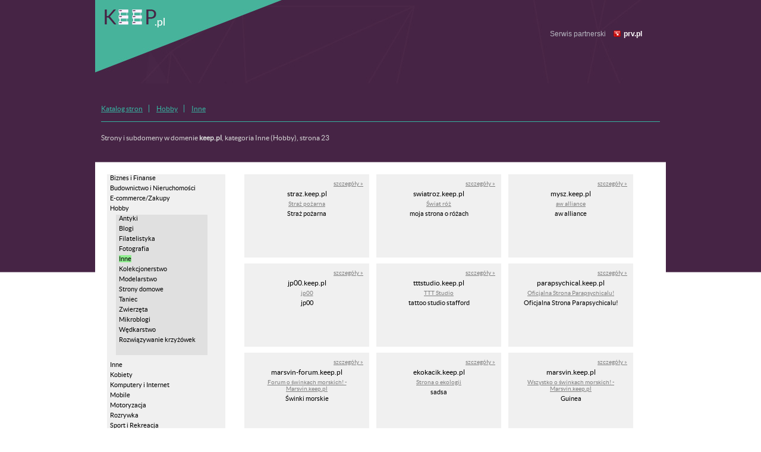

--- FILE ---
content_type: text/html; charset=UTF-8
request_url: https://keep.pl/katalog,inne-6,50,22
body_size: 4004
content:
<!DOCTYPE html>
<html>
    <head>
        <title>Inne, Hobby, Keep.pl – free hosting bez limitów, domeny za darmo, strona 23</title>
        <meta http-equiv="Content-Type" content="text/html; charset=UTF-8">
        <meta http-equiv="Content-Language" content="pl" />
        <meta name="viewport" content="width=device-width"/> 
        <meta name="description" content="Strony i subdomeny w domenie <strong>keep.pl</strong>, kategoria Inne (Hobby), strona 23" />
        <meta name="keywords" content="tworzenie stron www, kreator stron, hosting, hosting bez opłat, hosting bez limitów, domeny za darmo, free domeny, free hosting" />
        <meta name="google-site-verification" content="5d6T-Hou1GIH5ffPe5s_4BEes_6yzooBt1OqvrVHH94" />
        <style type="text/css" title="stylesheet" media="screen">
            @import url(/static/css/keep.pl.css?d=20);
        </style>
        <script>
            (function (i, s, o, g, r, a, m) {
                i['GoogleAnalyticsObject'] = r;
                i[r] = i[r] || function () {
                    (i[r].q = i[r].q || []).push(arguments)
                }, i[r].l = 1 * new Date();
                a = s.createElement(o),
                        m = s.getElementsByTagName(o)[0];
                a.async = 1;
                a.src = g;
                m.parentNode.insertBefore(a, m)
            })(window, document, 'script', '//www.google-analytics.com/analytics.js', 'ga');

            ga('create', 'UA-480911-15', 'auto');  // Replace with your property ID.
            ga('send', 'pageview');

        </script>
        <script type="text/javascript">
            (function () {
                var stats = document.createElement("script");
                stats.type = "text/javascript";
                stats.src = "//stats.grupapino.pl/stats.php?url=www.keep.pl&t=m1&extra=file.js";
                var code = document.getElementsByTagName("script")[0];
                code.parentNode.insertBefore(stats, code);
            })();

        </script>
    </head>
    <body>
        <div id="container">
                            <div id="mini">
                    <div id="header">
                        <span class="logo">
                            <a href="/" title="darmowy hosting">
                                <span id="logo">

                                </span>
                            </a>
                        </span>
                        <span style="display: inline-block; margin: 5px 0px 0px 20px; float: left;">
                            <iframe src="//www.facebook.com/plugins/like.php?href=https%3A%2F%2Fwww.facebook.com%2Fprvpl&amp;show_faces=false&amp;layout=button_count&ampwidth=150&amp;send=false" scrolling="no" frameborder="0" width="150" height="20" style="border: none; overflow: hidden;"></iframe>
                        </span>
                        <span class="info">
                            Serwis partnerski <span class="icon-prv"></span><a href="//www.prv.pl" title="Darmowy hosting">prv.pl</a>
                        </span>
                    </div>
                </div>
            <style type="text/css">
    .link-promo ul {
        background-color: #fcfcfc !important;
        border: 1px solid #d0d0d0;
        overflow: hidden !important;
    }
    .link-promo ul:before {
        position: absolute;
        vertical-align: top;
        display: inline-block;
        content: 'Link promowany';
        margin: 120px  0px 0px 110px;
        color: #b0b0b0;
    }

</style>
<div id="catalog">
    <div class="bread">
                    <ul>
                                    <li>
                                                    <a href="/katalog">Katalog stron</a>
                                            </li>
                                    <li>
                                                    <a href="/katalog,hobby,5">Hobby</a>
                                            </li>
                                    <li>
                                                    <a href="/katalog,inne-6,50">Inne</a>
                                            </li>
                            </ul>
                <div class="info">
            Strony i subdomeny w domenie <strong>keep.pl</strong>, kategoria Inne (Hobby), strona 23        </div>
    </div>
        <div class="menu">
                    <ul>
                                                                                                                                                                                                                                                                                                                                                                                                                                                                                                                                                                                    <li>
                                                            <a href="/katalog,biznes-i-finanse,2">Biznes i Finanse</a>
                                                                                </li>
                                                                                                                                                                                                                                                                                                                                                                                                                    <li>
                                                            <a href="/katalog,budownictwo-i-nieruchomosci,3">Budownictwo i Nieruchomości</a>
                                                                                </li>
                                                                                                                                                                                                                                                                    <li>
                                                            <a href="/katalog,e-commerce-zakupy,4">E-commerce/Zakupy</a>
                                                                                </li>
                                                                                                                                                                                                                                                                                                                                                                                                                                                        <li>
                                                            <a href="/katalog,hobby,5">Hobby</a>
                                                                                                                            <ul>
                                                                                    <li>
                                                                                                    <a href="/katalog,antyki,46">Antyki</a>
                                                                                            </li>
                                                                                    <li>
                                                                                                    <a href="/katalog,blogi,47">Blogi</a>
                                                                                            </li>
                                                                                    <li>
                                                                                                    <a href="/katalog,filatelistyka,48">Filatelistyka</a>
                                                                                            </li>
                                                                                    <li>
                                                                                                    <a href="/katalog,fotografia,49">Fotografia</a>
                                                                                            </li>
                                                                                    <li>
                                                                                                    <a class="active" href="/katalog,inne-6,50">Inne</a>
                                                                                            </li>
                                                                                    <li>
                                                                                                    <a href="/katalog,kolekcjonerstwo,51">Kolekcjonerstwo</a>
                                                                                            </li>
                                                                                    <li>
                                                                                                    <a href="/katalog,modelarstwo,52">Modelarstwo</a>
                                                                                            </li>
                                                                                    <li>
                                                                                                    <a href="/katalog,strony-domowe,53">Strony domowe</a>
                                                                                            </li>
                                                                                    <li>
                                                                                                    <a href="/katalog,taniec,54">Taniec</a>
                                                                                            </li>
                                                                                    <li>
                                                                                                    <a href="/katalog,zwierzeta,55">Zwierzęta</a>
                                                                                            </li>
                                                                                    <li>
                                                                                                    <a href="/katalog,mikroblogi,181">Mikroblogi</a>
                                                                                            </li>
                                                                                    <li>
                                                                                                    <a href="/katalog,wedkarstwo,182">Wędkarstwo</a>
                                                                                            </li>
                                                                                    <li>
                                                                                                    <a href="/katalog,rozwiazywanie-krzyzowek,183">Rozwiązywanie krzyżówek</a>
                                                                                            </li>
                                                                            </ul>
                                                                                    </li>
                                                                                                                                                                                                                                                                                                                                            <li>
                                                            <a href="/katalog,inne,6">Inne</a>
                                                                                </li>
                                                                                                                                                                                                                                                                                                                                            <li>
                                                            <a href="/katalog,kobiety,7">Kobiety</a>
                                                                                </li>
                                                                                                                                                                                                                                                                                                                                                                                                                                                                                            <li>
                                                            <a href="/katalog,komputery-i-internet,8">Komputery i Internet</a>
                                                                                </li>
                                                                                                                                                                                                                                                                                                        <li>
                                                            <a href="/katalog,mobile,9">Mobile</a>
                                                                                </li>
                                                                                                                                                                                                                                                                                                                                            <li>
                                                            <a href="/katalog,motoryzacja,10">Motoryzacja</a>
                                                                                </li>
                                                                                                                                                                                                                                                                                                                                                                                                                                                                                                                                                                                                                                                                                                                                                                                                                                                                                                                                                                                                                                                                                            <li>
                                                            <a href="/katalog,rozrywka,11">Rozrywka</a>
                                                                                </li>
                                                                                                                                                                                                                                                                                                                                                                                                                                                                                                                                <li>
                                                            <a href="/katalog,sport-i-rekreacja,12">Sport i Rekreacja</a>
                                                                                </li>
                                                                                                                                                                                                                                                                                                                                                                                                                                                        <li>
                                                            <a href="/katalog,spolecznosci,13">Społeczności</a>
                                                                                </li>
                                                                                                                                                                                                                                                                                                                                                                                                                                                        <li>
                                                            <a href="/katalog,szkola-i-edukacja,14">Szkoła i Edukacja</a>
                                                                                </li>
                                                                                                                                                                                                                                                                                                                                                                                <li>
                                                            <a href="/katalog,turystyka,15">Turystyka</a>
                                                                                </li>
                                                                                                                                                                                                                                                                                                                                            <li>
                                                            <a href="/katalog,wiadomosci-i-informacje,16">Wiadomości i Informacje</a>
                                                                                </li>
                                                                                                                                                                                                                                                                                                                                                                                                                                                                                                                                                                                                                                                                                                                                                                                                                                                                                                                                                                                                                                                                                                                                                                                                                                                                                                                                                                                                                                                                                                                                                                                                                                                                                                                                                                                                                                                                                                                                                                                                                                                                                                                                                                                                                                                        <li>
                                                            <a href="/katalog,zdrowie-i-medycyna,227">Zdrowie i medycyna</a>
                                                                                </li>
                                                                                                                                                                                                                                                                                                                                                                                                                        </ul>
            </div>
    <div class="list">
                    <ul>
                                                                            <li>
                            <ul>
                                <li class="details"><a href="/domena,straz">szczegóły &raquo;</a></li>
                                <li class="name">straz.keep.pl</li>
                                <li class="title"><a href="http://straz.keep.pl">Straż pożarna</a></li>
                                <li class="info">Straż pożarna</li>

                            </ul>
                        </li>
                                            <li>
                            <ul>
                                <li class="details"><a href="/domena,swiatroz">szczegóły &raquo;</a></li>
                                <li class="name">swiatroz.keep.pl</li>
                                <li class="title"><a href="http://swiatroz.keep.pl">Świat róż</a></li>
                                <li class="info">moja strona o różach</li>

                            </ul>
                        </li>
                                            <li>
                            <ul>
                                <li class="details"><a href="/domena,mysz">szczegóły &raquo;</a></li>
                                <li class="name">mysz.keep.pl</li>
                                <li class="title"><a href="http://mysz.keep.pl">aw alliance</a></li>
                                <li class="info">aw alliance</li>

                            </ul>
                        </li>
                                            <li>
                            <ul>
                                <li class="details"><a href="/domena,jp00">szczegóły &raquo;</a></li>
                                <li class="name">jp00.keep.pl</li>
                                <li class="title"><a href="http://jp00.keep.pl">jp00</a></li>
                                <li class="info">jp00</li>

                            </ul>
                        </li>
                                            <li>
                            <ul>
                                <li class="details"><a href="/domena,tttstudio">szczegóły &raquo;</a></li>
                                <li class="name">tttstudio.keep.pl</li>
                                <li class="title"><a href="http://tttstudio.keep.pl">TTT Studio</a></li>
                                <li class="info">tattoo studio stafford</li>

                            </ul>
                        </li>
                                            <li>
                            <ul>
                                <li class="details"><a href="/domena,parapsychical">szczegóły &raquo;</a></li>
                                <li class="name">parapsychical.keep.pl</li>
                                <li class="title"><a href="http://parapsychical.keep.pl">Oficjalna Strona Parapsychicalu!</a></li>
                                <li class="info">Oficjalna Strona Parapsychicalu!</li>

                            </ul>
                        </li>
                                            <li>
                            <ul>
                                <li class="details"><a href="/domena,marsvin-forum">szczegóły &raquo;</a></li>
                                <li class="name">marsvin-forum.keep.pl</li>
                                <li class="title"><a href="http://marsvin-forum.keep.pl">Forum o świnkach morskich! - Marsvin.keep.pl</a></li>
                                <li class="info">Świnki morskie</li>

                            </ul>
                        </li>
                                            <li>
                            <ul>
                                <li class="details"><a href="/domena,ekokacik">szczegóły &raquo;</a></li>
                                <li class="name">ekokacik.keep.pl</li>
                                <li class="title"><a href="http://ekokacik.keep.pl">Strona o ekologii</a></li>
                                <li class="info">sadsa</li>

                            </ul>
                        </li>
                                            <li>
                            <ul>
                                <li class="details"><a href="/domena,marsvin">szczegóły &raquo;</a></li>
                                <li class="name">marsvin.keep.pl</li>
                                <li class="title"><a href="http://marsvin.keep.pl">Wszystko o świnkach morskich! - Marsvin.keep.pl</a></li>
                                <li class="info">Guinea</li>

                            </ul>
                        </li>
                                            <li>
                            <ul>
                                <li class="details"><a href="/domena,hubert">szczegóły &raquo;</a></li>
                                <li class="name">hubert.keep.pl</li>
                                <li class="title"><a href="http://hubert.keep.pl">Hubert</a></li>
                                <li class="info">hubert</li>

                            </ul>
                        </li>
                                            <li>
                            <ul>
                                <li class="details"><a href="/domena,staszek">szczegóły &raquo;</a></li>
                                <li class="name">staszek.keep.pl</li>
                                <li class="title"><a href="http://staszek.keep.pl">Staszek</a></li>
                                <li class="info">Staszek</li>

                            </ul>
                        </li>
                                            <li>
                            <ul>
                                <li class="details"><a href="/domena,meodohn">szczegóły &raquo;</a></li>
                                <li class="name">meodohn.keep.pl</li>
                                <li class="title"><a href="http://meodohn.keep.pl">Meodohn</a></li>
                                <li class="info">Strona Przyszłego DJ`a Meodohn`a</li>

                            </ul>
                        </li>
                                            <li>
                            <ul>
                                <li class="details"><a href="/domena,kala99">szczegóły &raquo;</a></li>
                                <li class="name">kala99.keep.pl</li>
                                <li class="title"><a href="http://kala99.keep.pl">kala99</a></li>
                                <li class="info">kala99</li>

                            </ul>
                        </li>
                                            <li>
                            <ul>
                                <li class="details"><a href="/domena,motofo.co">szczegóły &raquo;</a></li>
                                <li class="name">motofo.co.keep.pl</li>
                                <li class="title"><a href="http://motofo.co.keep.pl">motofo.co</a></li>
                                <li class="info">clothing label</li>

                            </ul>
                        </li>
                                            <li>
                            <ul>
                                <li class="details"><a href="/domena,rodzina">szczegóły &raquo;</a></li>
                                <li class="name">rodzina.keep.pl</li>
                                <li class="title"><a href="http://rodzina.keep.pl">przegląd zdjec</a></li>
                                <li class="info">rodzinna</li>

                            </ul>
                        </li>
                                            <li>
                            <ul>
                                <li class="details"><a href="/domena,dzastonoga">szczegóły &raquo;</a></li>
                                <li class="name">dzastonoga.keep.pl</li>
                                <li class="title"><a href="http://dzastonoga.keep.pl">dzastonoga</a></li>
                                <li class="info">dzastonoga</li>

                            </ul>
                        </li>
                                            <li>
                            <ul>
                                <li class="details"><a href="/domena,czarnerapy">szczegóły &raquo;</a></li>
                                <li class="name">czarnerapy.keep.pl</li>
                                <li class="title"><a href="http://czarnerapy.keep.pl">czarne rapy</a></li>
                                <li class="info">czarne rapy</li>

                            </ul>
                        </li>
                                            <li>
                            <ul>
                                <li class="details"><a href="/domena,kek">szczegóły &raquo;</a></li>
                                <li class="name">kek.keep.pl</li>
                                <li class="title"><a href="http://kek.keep.pl">Forum gildi KeK</a></li>
                                <li class="info">Forum gildi world of warcraft</li>

                            </ul>
                        </li>
                                            <li>
                            <ul>
                                <li class="details"><a href="/domena,kubuspuchatek">szczegóły &raquo;</a></li>
                                <li class="name">kubuspuchatek.keep.pl</li>
                                <li class="title"><a href="http://kubuspuchatek.keep.pl">Kubuś Puchatek</a></li>
                                <li class="info">Strona o Kubusiu Puchatku, coś w sam raz dla fanów Stumilowego Lasu, gry i zabawy z Kubusiem Puchatkiem, tapety obrazki oraz wiele wiele innych</li>

                            </ul>
                        </li>
                                            <li>
                            <ul>
                                <li class="details"><a href="/domena,blekitnadusza">szczegóły &raquo;</a></li>
                                <li class="name">blekitnadusza.keep.pl</li>
                                <li class="title"><a href="http://blekitnadusza.keep.pl">wszystko</a></li>
                                <li class="info">cos niecos</li>

                            </ul>
                        </li>
                                                </ul>
                <div class="paginator">
                            <ul>
                                                                                                            <li><a href="/katalog,inne-6,50">1</a></li>
                                                                                                                                                                <li><a href="/katalog,inne-6,50,1">2</a></li>
                                                                                                                                                                <li><a href="/katalog,inne-6,50,2">3</a></li>
                                                                                                                                                                <li><a href="/katalog,inne-6,50,3">4</a></li>
                                                                                                                                                                <li><a href="/katalog,inne-6,50,4">5</a></li>
                                                                                                                                                                <li><a href="/katalog,inne-6,50,5">6</a></li>
                                                                                                                                                                <li><a href="/katalog,inne-6,50,6">7</a></li>
                                                                                                                                                                <li><a href="/katalog,inne-6,50,7">8</a></li>
                                                                                                                                                                <li><a href="/katalog,inne-6,50,8">9</a></li>
                                                                                                                                                                <li><a href="/katalog,inne-6,50,9">10</a></li>
                                                                                                                                                                <li><a href="/katalog,inne-6,50,10">11</a></li>
                                                                                                                                                                <li><a href="/katalog,inne-6,50,11">12</a></li>
                                                                                                                                                                <li><a href="/katalog,inne-6,50,12">13</a></li>
                                                                                                                                                                <li><a href="/katalog,inne-6,50,13">14</a></li>
                                                                                                                                                                <li><a href="/katalog,inne-6,50,14">15</a></li>
                                                                                                                                                                <li><a href="/katalog,inne-6,50,15">16</a></li>
                                                                                                                                                                <li><a href="/katalog,inne-6,50,16">17</a></li>
                                                                                                                                                                <li><a href="/katalog,inne-6,50,17">18</a></li>
                                                                                                                                                                <li><a href="/katalog,inne-6,50,18">19</a></li>
                                                                                                                                                                <li><a href="/katalog,inne-6,50,19">20</a></li>
                                                                                                                                                                <li><a href="/katalog,inne-6,50,20">21</a></li>
                                                                                                                                                                <li><a href="/katalog,inne-6,50,21">22</a></li>
                                                                                                                            <li class="active">23</li>
                                                                                                                                        <li><a href="/katalog,inne-6,50,23">24</a></li>
                                                                                                                                                                <li><a href="/katalog,inne-6,50,24">25</a></li>
                                                                                                                                                                <li><a href="/katalog,inne-6,50,25">26</a></li>
                                                                                                                                                                <li><a href="/katalog,inne-6,50,26">27</a></li>
                                                                                                                                                                <li><a href="/katalog,inne-6,50,27">28</a></li>
                                                                                                                                                                <li><a href="/katalog,inne-6,50,28">29</a></li>
                                                                                                                                                                <li><a href="/katalog,inne-6,50,29">30</a></li>
                                                                                                                                                                <li><a href="/katalog,inne-6,50,30">31</a></li>
                                                                                                                                                                <li><a href="/katalog,inne-6,50,31">32</a></li>
                                                                                                                                                                <li><a href="/katalog,inne-6,50,32">33</a></li>
                                                                                                                                                                <li><a href="/katalog,inne-6,50,33">34</a></li>
                                                                                                                                                                <li><a href="/katalog,inne-6,50,34">35</a></li>
                                                                                        </ul>
                    </div>
    </div>

</div>
<div id="sticky"></div>
</div>
<div id="footer">
    <div class="width">
        &copy;  2013-<span class="year">2026</span> keep.pl        <a href="http://www.prv.pl/kontakt/" rel="nofollow" class="footer-link">Kontakt</a>
        <a href="http://grupapino.pl/pages-polityka/" rel="nofollow" class="footer-link">Polityka prywatności</a>
        <a href="/katalog" class="footer-link">Katalog stron</a>
        <a href="/domeny_do_przejecia" class="footer-link">Domeny do przejęcia</a>
    </div>
</div>

</body>
</html>
